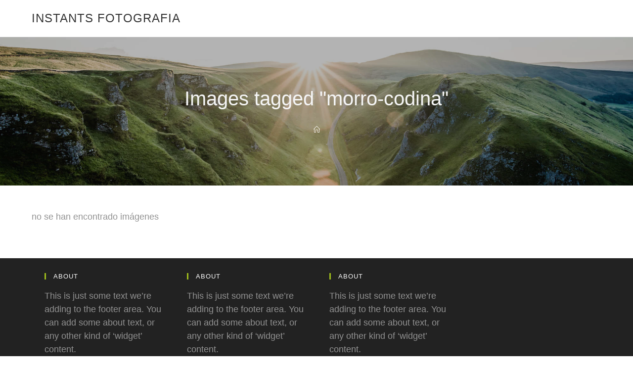

--- FILE ---
content_type: text/html; charset=UTF-8
request_url: https://instantsfoto.net/ngg_tag/morro-codina/
body_size: 9866
content:

<!DOCTYPE html>
<html class="html" lang="es" itemscope itemtype="http://schema.org/WebPage">
<head>
	<meta charset="UTF-8">
	<link rel="profile" href="http://gmpg.org/xfn/11">

	<title>Instants Fotografia</title>
<meta name='robots' content='max-image-preview:large' />
<meta name="viewport" content="width=device-width, initial-scale=1"><link rel="alternate" type="application/rss+xml" title="Instants Fotografia &raquo; Feed" href="https://instantsfoto.net/feed/" />
<link rel="alternate" type="application/rss+xml" title="Instants Fotografia &raquo; Feed de los comentarios" href="https://instantsfoto.net/comments/feed/" />
<link rel="alternate" title="oEmbed (JSON)" type="application/json+oembed" href="https://instantsfoto.net/wp-json/oembed/1.0/embed?url" />
<link rel="alternate" title="oEmbed (XML)" type="text/xml+oembed" href="https://instantsfoto.net/wp-json/oembed/1.0/embed?url&#038;format=xml" />
<style id='wp-img-auto-sizes-contain-inline-css' type='text/css'>
img:is([sizes=auto i],[sizes^="auto," i]){contain-intrinsic-size:3000px 1500px}
/*# sourceURL=wp-img-auto-sizes-contain-inline-css */
</style>
<style id='wp-emoji-styles-inline-css' type='text/css'>

	img.wp-smiley, img.emoji {
		display: inline !important;
		border: none !important;
		box-shadow: none !important;
		height: 1em !important;
		width: 1em !important;
		margin: 0 0.07em !important;
		vertical-align: -0.1em !important;
		background: none !important;
		padding: 0 !important;
	}
/*# sourceURL=wp-emoji-styles-inline-css */
</style>
<style id='wp-block-library-inline-css' type='text/css'>
:root{--wp-block-synced-color:#7a00df;--wp-block-synced-color--rgb:122,0,223;--wp-bound-block-color:var(--wp-block-synced-color);--wp-editor-canvas-background:#ddd;--wp-admin-theme-color:#007cba;--wp-admin-theme-color--rgb:0,124,186;--wp-admin-theme-color-darker-10:#006ba1;--wp-admin-theme-color-darker-10--rgb:0,107,160.5;--wp-admin-theme-color-darker-20:#005a87;--wp-admin-theme-color-darker-20--rgb:0,90,135;--wp-admin-border-width-focus:2px}@media (min-resolution:192dpi){:root{--wp-admin-border-width-focus:1.5px}}.wp-element-button{cursor:pointer}:root .has-very-light-gray-background-color{background-color:#eee}:root .has-very-dark-gray-background-color{background-color:#313131}:root .has-very-light-gray-color{color:#eee}:root .has-very-dark-gray-color{color:#313131}:root .has-vivid-green-cyan-to-vivid-cyan-blue-gradient-background{background:linear-gradient(135deg,#00d084,#0693e3)}:root .has-purple-crush-gradient-background{background:linear-gradient(135deg,#34e2e4,#4721fb 50%,#ab1dfe)}:root .has-hazy-dawn-gradient-background{background:linear-gradient(135deg,#faaca8,#dad0ec)}:root .has-subdued-olive-gradient-background{background:linear-gradient(135deg,#fafae1,#67a671)}:root .has-atomic-cream-gradient-background{background:linear-gradient(135deg,#fdd79a,#004a59)}:root .has-nightshade-gradient-background{background:linear-gradient(135deg,#330968,#31cdcf)}:root .has-midnight-gradient-background{background:linear-gradient(135deg,#020381,#2874fc)}:root{--wp--preset--font-size--normal:16px;--wp--preset--font-size--huge:42px}.has-regular-font-size{font-size:1em}.has-larger-font-size{font-size:2.625em}.has-normal-font-size{font-size:var(--wp--preset--font-size--normal)}.has-huge-font-size{font-size:var(--wp--preset--font-size--huge)}.has-text-align-center{text-align:center}.has-text-align-left{text-align:left}.has-text-align-right{text-align:right}.has-fit-text{white-space:nowrap!important}#end-resizable-editor-section{display:none}.aligncenter{clear:both}.items-justified-left{justify-content:flex-start}.items-justified-center{justify-content:center}.items-justified-right{justify-content:flex-end}.items-justified-space-between{justify-content:space-between}.screen-reader-text{border:0;clip-path:inset(50%);height:1px;margin:-1px;overflow:hidden;padding:0;position:absolute;width:1px;word-wrap:normal!important}.screen-reader-text:focus{background-color:#ddd;clip-path:none;color:#444;display:block;font-size:1em;height:auto;left:5px;line-height:normal;padding:15px 23px 14px;text-decoration:none;top:5px;width:auto;z-index:100000}html :where(.has-border-color){border-style:solid}html :where([style*=border-top-color]){border-top-style:solid}html :where([style*=border-right-color]){border-right-style:solid}html :where([style*=border-bottom-color]){border-bottom-style:solid}html :where([style*=border-left-color]){border-left-style:solid}html :where([style*=border-width]){border-style:solid}html :where([style*=border-top-width]){border-top-style:solid}html :where([style*=border-right-width]){border-right-style:solid}html :where([style*=border-bottom-width]){border-bottom-style:solid}html :where([style*=border-left-width]){border-left-style:solid}html :where(img[class*=wp-image-]){height:auto;max-width:100%}:where(figure){margin:0 0 1em}html :where(.is-position-sticky){--wp-admin--admin-bar--position-offset:var(--wp-admin--admin-bar--height,0px)}@media screen and (max-width:600px){html :where(.is-position-sticky){--wp-admin--admin-bar--position-offset:0px}}

/*# sourceURL=wp-block-library-inline-css */
</style><style id='global-styles-inline-css' type='text/css'>
:root{--wp--preset--aspect-ratio--square: 1;--wp--preset--aspect-ratio--4-3: 4/3;--wp--preset--aspect-ratio--3-4: 3/4;--wp--preset--aspect-ratio--3-2: 3/2;--wp--preset--aspect-ratio--2-3: 2/3;--wp--preset--aspect-ratio--16-9: 16/9;--wp--preset--aspect-ratio--9-16: 9/16;--wp--preset--color--black: #000000;--wp--preset--color--cyan-bluish-gray: #abb8c3;--wp--preset--color--white: #ffffff;--wp--preset--color--pale-pink: #f78da7;--wp--preset--color--vivid-red: #cf2e2e;--wp--preset--color--luminous-vivid-orange: #ff6900;--wp--preset--color--luminous-vivid-amber: #fcb900;--wp--preset--color--light-green-cyan: #7bdcb5;--wp--preset--color--vivid-green-cyan: #00d084;--wp--preset--color--pale-cyan-blue: #8ed1fc;--wp--preset--color--vivid-cyan-blue: #0693e3;--wp--preset--color--vivid-purple: #9b51e0;--wp--preset--gradient--vivid-cyan-blue-to-vivid-purple: linear-gradient(135deg,rgb(6,147,227) 0%,rgb(155,81,224) 100%);--wp--preset--gradient--light-green-cyan-to-vivid-green-cyan: linear-gradient(135deg,rgb(122,220,180) 0%,rgb(0,208,130) 100%);--wp--preset--gradient--luminous-vivid-amber-to-luminous-vivid-orange: linear-gradient(135deg,rgb(252,185,0) 0%,rgb(255,105,0) 100%);--wp--preset--gradient--luminous-vivid-orange-to-vivid-red: linear-gradient(135deg,rgb(255,105,0) 0%,rgb(207,46,46) 100%);--wp--preset--gradient--very-light-gray-to-cyan-bluish-gray: linear-gradient(135deg,rgb(238,238,238) 0%,rgb(169,184,195) 100%);--wp--preset--gradient--cool-to-warm-spectrum: linear-gradient(135deg,rgb(74,234,220) 0%,rgb(151,120,209) 20%,rgb(207,42,186) 40%,rgb(238,44,130) 60%,rgb(251,105,98) 80%,rgb(254,248,76) 100%);--wp--preset--gradient--blush-light-purple: linear-gradient(135deg,rgb(255,206,236) 0%,rgb(152,150,240) 100%);--wp--preset--gradient--blush-bordeaux: linear-gradient(135deg,rgb(254,205,165) 0%,rgb(254,45,45) 50%,rgb(107,0,62) 100%);--wp--preset--gradient--luminous-dusk: linear-gradient(135deg,rgb(255,203,112) 0%,rgb(199,81,192) 50%,rgb(65,88,208) 100%);--wp--preset--gradient--pale-ocean: linear-gradient(135deg,rgb(255,245,203) 0%,rgb(182,227,212) 50%,rgb(51,167,181) 100%);--wp--preset--gradient--electric-grass: linear-gradient(135deg,rgb(202,248,128) 0%,rgb(113,206,126) 100%);--wp--preset--gradient--midnight: linear-gradient(135deg,rgb(2,3,129) 0%,rgb(40,116,252) 100%);--wp--preset--font-size--small: 13px;--wp--preset--font-size--medium: 20px;--wp--preset--font-size--large: 36px;--wp--preset--font-size--x-large: 42px;--wp--preset--spacing--20: 0.44rem;--wp--preset--spacing--30: 0.67rem;--wp--preset--spacing--40: 1rem;--wp--preset--spacing--50: 1.5rem;--wp--preset--spacing--60: 2.25rem;--wp--preset--spacing--70: 3.38rem;--wp--preset--spacing--80: 5.06rem;--wp--preset--shadow--natural: 6px 6px 9px rgba(0, 0, 0, 0.2);--wp--preset--shadow--deep: 12px 12px 50px rgba(0, 0, 0, 0.4);--wp--preset--shadow--sharp: 6px 6px 0px rgba(0, 0, 0, 0.2);--wp--preset--shadow--outlined: 6px 6px 0px -3px rgb(255, 255, 255), 6px 6px rgb(0, 0, 0);--wp--preset--shadow--crisp: 6px 6px 0px rgb(0, 0, 0);}:where(.is-layout-flex){gap: 0.5em;}:where(.is-layout-grid){gap: 0.5em;}body .is-layout-flex{display: flex;}.is-layout-flex{flex-wrap: wrap;align-items: center;}.is-layout-flex > :is(*, div){margin: 0;}body .is-layout-grid{display: grid;}.is-layout-grid > :is(*, div){margin: 0;}:where(.wp-block-columns.is-layout-flex){gap: 2em;}:where(.wp-block-columns.is-layout-grid){gap: 2em;}:where(.wp-block-post-template.is-layout-flex){gap: 1.25em;}:where(.wp-block-post-template.is-layout-grid){gap: 1.25em;}.has-black-color{color: var(--wp--preset--color--black) !important;}.has-cyan-bluish-gray-color{color: var(--wp--preset--color--cyan-bluish-gray) !important;}.has-white-color{color: var(--wp--preset--color--white) !important;}.has-pale-pink-color{color: var(--wp--preset--color--pale-pink) !important;}.has-vivid-red-color{color: var(--wp--preset--color--vivid-red) !important;}.has-luminous-vivid-orange-color{color: var(--wp--preset--color--luminous-vivid-orange) !important;}.has-luminous-vivid-amber-color{color: var(--wp--preset--color--luminous-vivid-amber) !important;}.has-light-green-cyan-color{color: var(--wp--preset--color--light-green-cyan) !important;}.has-vivid-green-cyan-color{color: var(--wp--preset--color--vivid-green-cyan) !important;}.has-pale-cyan-blue-color{color: var(--wp--preset--color--pale-cyan-blue) !important;}.has-vivid-cyan-blue-color{color: var(--wp--preset--color--vivid-cyan-blue) !important;}.has-vivid-purple-color{color: var(--wp--preset--color--vivid-purple) !important;}.has-black-background-color{background-color: var(--wp--preset--color--black) !important;}.has-cyan-bluish-gray-background-color{background-color: var(--wp--preset--color--cyan-bluish-gray) !important;}.has-white-background-color{background-color: var(--wp--preset--color--white) !important;}.has-pale-pink-background-color{background-color: var(--wp--preset--color--pale-pink) !important;}.has-vivid-red-background-color{background-color: var(--wp--preset--color--vivid-red) !important;}.has-luminous-vivid-orange-background-color{background-color: var(--wp--preset--color--luminous-vivid-orange) !important;}.has-luminous-vivid-amber-background-color{background-color: var(--wp--preset--color--luminous-vivid-amber) !important;}.has-light-green-cyan-background-color{background-color: var(--wp--preset--color--light-green-cyan) !important;}.has-vivid-green-cyan-background-color{background-color: var(--wp--preset--color--vivid-green-cyan) !important;}.has-pale-cyan-blue-background-color{background-color: var(--wp--preset--color--pale-cyan-blue) !important;}.has-vivid-cyan-blue-background-color{background-color: var(--wp--preset--color--vivid-cyan-blue) !important;}.has-vivid-purple-background-color{background-color: var(--wp--preset--color--vivid-purple) !important;}.has-black-border-color{border-color: var(--wp--preset--color--black) !important;}.has-cyan-bluish-gray-border-color{border-color: var(--wp--preset--color--cyan-bluish-gray) !important;}.has-white-border-color{border-color: var(--wp--preset--color--white) !important;}.has-pale-pink-border-color{border-color: var(--wp--preset--color--pale-pink) !important;}.has-vivid-red-border-color{border-color: var(--wp--preset--color--vivid-red) !important;}.has-luminous-vivid-orange-border-color{border-color: var(--wp--preset--color--luminous-vivid-orange) !important;}.has-luminous-vivid-amber-border-color{border-color: var(--wp--preset--color--luminous-vivid-amber) !important;}.has-light-green-cyan-border-color{border-color: var(--wp--preset--color--light-green-cyan) !important;}.has-vivid-green-cyan-border-color{border-color: var(--wp--preset--color--vivid-green-cyan) !important;}.has-pale-cyan-blue-border-color{border-color: var(--wp--preset--color--pale-cyan-blue) !important;}.has-vivid-cyan-blue-border-color{border-color: var(--wp--preset--color--vivid-cyan-blue) !important;}.has-vivid-purple-border-color{border-color: var(--wp--preset--color--vivid-purple) !important;}.has-vivid-cyan-blue-to-vivid-purple-gradient-background{background: var(--wp--preset--gradient--vivid-cyan-blue-to-vivid-purple) !important;}.has-light-green-cyan-to-vivid-green-cyan-gradient-background{background: var(--wp--preset--gradient--light-green-cyan-to-vivid-green-cyan) !important;}.has-luminous-vivid-amber-to-luminous-vivid-orange-gradient-background{background: var(--wp--preset--gradient--luminous-vivid-amber-to-luminous-vivid-orange) !important;}.has-luminous-vivid-orange-to-vivid-red-gradient-background{background: var(--wp--preset--gradient--luminous-vivid-orange-to-vivid-red) !important;}.has-very-light-gray-to-cyan-bluish-gray-gradient-background{background: var(--wp--preset--gradient--very-light-gray-to-cyan-bluish-gray) !important;}.has-cool-to-warm-spectrum-gradient-background{background: var(--wp--preset--gradient--cool-to-warm-spectrum) !important;}.has-blush-light-purple-gradient-background{background: var(--wp--preset--gradient--blush-light-purple) !important;}.has-blush-bordeaux-gradient-background{background: var(--wp--preset--gradient--blush-bordeaux) !important;}.has-luminous-dusk-gradient-background{background: var(--wp--preset--gradient--luminous-dusk) !important;}.has-pale-ocean-gradient-background{background: var(--wp--preset--gradient--pale-ocean) !important;}.has-electric-grass-gradient-background{background: var(--wp--preset--gradient--electric-grass) !important;}.has-midnight-gradient-background{background: var(--wp--preset--gradient--midnight) !important;}.has-small-font-size{font-size: var(--wp--preset--font-size--small) !important;}.has-medium-font-size{font-size: var(--wp--preset--font-size--medium) !important;}.has-large-font-size{font-size: var(--wp--preset--font-size--large) !important;}.has-x-large-font-size{font-size: var(--wp--preset--font-size--x-large) !important;}
/*# sourceURL=global-styles-inline-css */
</style>

<style id='classic-theme-styles-inline-css' type='text/css'>
/*! This file is auto-generated */
.wp-block-button__link{color:#fff;background-color:#32373c;border-radius:9999px;box-shadow:none;text-decoration:none;padding:calc(.667em + 2px) calc(1.333em + 2px);font-size:1.125em}.wp-block-file__button{background:#32373c;color:#fff;text-decoration:none}
/*# sourceURL=/wp-includes/css/classic-themes.min.css */
</style>
<link rel='stylesheet' id='ngg_trigger_buttons-css' href='https://instantsfoto.net/wp-content/plugins/nextgen-gallery/static/GalleryDisplay/trigger_buttons.css?ver=3.59.12' type='text/css' media='all' />
<link rel='stylesheet' id='simplelightbox-0-css' href='https://instantsfoto.net/wp-content/plugins/nextgen-gallery/static/Lightbox/simplelightbox/simple-lightbox.css?ver=3.59.12' type='text/css' media='all' />
<link rel='stylesheet' id='fontawesome_v4_shim_style-css' href='https://instantsfoto.net/wp-content/plugins/nextgen-gallery/static/FontAwesome/css/v4-shims.min.css?ver=6.9' type='text/css' media='all' />
<link rel='stylesheet' id='animations.css-css' href='https://instantsfoto.net/wp-content/plugins/nextgen-gallery-pro/static/Display/Animations/animate.min.css?ver=4.1.1' type='text/css' media='all' />
<link rel='stylesheet' id='nextgen_pagination_style-css' href='https://instantsfoto.net/wp-content/plugins/nextgen-gallery/static/GalleryDisplay/pagination_style.css?ver=3.59.12' type='text/css' media='all' />
<link rel='stylesheet' id='nextgen_basic_thumbnails_style-css' href='https://instantsfoto.net/wp-content/plugins/nextgen-gallery/static/Thumbnails/nextgen_basic_thumbnails.css?ver=3.59.12' type='text/css' media='all' />
<link rel='preload' as='style' crossorigin onload="this.rel='stylesheet'" id='font-awesome-css' href='https://instantsfoto.net/wp-content/themes/imagely/assets/fonts/fontawesome/css/all.min.css?ver=5.7.2' type='text/css' media='all' />
<link rel='stylesheet' id='dashicons-css' href='https://instantsfoto.net/wp-includes/css/dashicons.min.css?ver=6.9' type='text/css' media='all' />
<link rel='preload' as='style' crossorigin onload="this.rel='stylesheet'" id='simple-line-icons-css' href='https://instantsfoto.net/wp-content/themes/imagely/assets/css/third/simple-line-icons.min.css?ver=2.4.0' type='text/css' media='all' />
<link rel='stylesheet' id='reactr-style-css' href='https://instantsfoto.net/wp-content/themes/imagely/assets/css/style.min.css?ver=2.3.0' type='text/css' media='all' />
<style id='kadence-blocks-global-variables-inline-css' type='text/css'>
:root {--global-kb-font-size-sm:clamp(0.8rem, 0.73rem + 0.217vw, 0.9rem);--global-kb-font-size-md:clamp(1.1rem, 0.995rem + 0.326vw, 1.25rem);--global-kb-font-size-lg:clamp(1.75rem, 1.576rem + 0.543vw, 2rem);--global-kb-font-size-xl:clamp(2.25rem, 1.728rem + 1.63vw, 3rem);--global-kb-font-size-xxl:clamp(2.5rem, 1.456rem + 3.26vw, 4rem);--global-kb-font-size-xxxl:clamp(2.75rem, 0.489rem + 7.065vw, 6rem);}:root {--global-palette1: #3182CE;--global-palette2: #2B6CB0;--global-palette3: #1A202C;--global-palette4: #2D3748;--global-palette5: #4A5568;--global-palette6: #718096;--global-palette7: #EDF2F7;--global-palette8: #F7FAFC;--global-palette9: #ffffff;}
/*# sourceURL=kadence-blocks-global-variables-inline-css */
</style>
<link rel='stylesheet' id='reactr-side-panel-style-css' href='https://instantsfoto.net/wp-content/themes/imagely/inc/side-panel/assets/css/style.min.css?ver=6.9' type='text/css' media='all' />
<script type="text/javascript" src="https://instantsfoto.net/wp-includes/js/jquery/jquery.min.js?ver=3.7.1" id="jquery-core-js"></script>
<script type="text/javascript" src="https://instantsfoto.net/wp-includes/js/jquery/jquery-migrate.min.js?ver=3.4.1" id="jquery-migrate-js"></script>
<script type="text/javascript" id="photocrati_ajax-js-extra">
/* <![CDATA[ */
var photocrati_ajax = {"url":"https://instantsfoto.net/index.php?photocrati_ajax=1","rest_url":"https://instantsfoto.net/wp-json/","wp_home_url":"https://instantsfoto.net","wp_site_url":"https://instantsfoto.net","wp_root_url":"https://instantsfoto.net","wp_plugins_url":"https://instantsfoto.net/wp-content/plugins","wp_content_url":"https://instantsfoto.net/wp-content","wp_includes_url":"https://instantsfoto.net/wp-includes/","ngg_param_slug":"nggallery","rest_nonce":"1d5dd148ea"};
//# sourceURL=photocrati_ajax-js-extra
/* ]]> */
</script>
<script type="text/javascript" src="https://instantsfoto.net/wp-content/plugins/nextgen-gallery/static/Legacy/ajax.min.js?ver=3.59.12" id="photocrati_ajax-js"></script>
<script type="text/javascript" src="https://instantsfoto.net/wp-content/plugins/nextgen-gallery/static/FontAwesome/js/v4-shims.min.js?ver=5.3.1" id="fontawesome_v4_shim-js"></script>
<script type="text/javascript" defer crossorigin="anonymous" data-auto-replace-svg="false" data-keep-original-source="false" data-search-pseudo-elements src="https://instantsfoto.net/wp-content/plugins/nextgen-gallery/static/FontAwesome/js/all.min.js?ver=5.3.1" id="fontawesome-js"></script>
<script type="text/javascript" src="https://instantsfoto.net/wp-content/plugins/nextgen-gallery/static/Thumbnails/nextgen_basic_thumbnails.js?ver=3.59.12" id="nextgen_basic_thumbnails_script-js"></script>
<script type="text/javascript" src="https://instantsfoto.net/wp-content/plugins/nextgen-gallery/static/Thumbnails/ajax_pagination.js?ver=3.59.12" id="nextgen-basic-thumbnails-ajax-pagination-js"></script>
<link rel="https://api.w.org/" href="https://instantsfoto.net/wp-json/" /><link rel="alternate" title="JSON" type="application/json" href="https://instantsfoto.net/wp-json/wp/v2/pages/0" /><link rel="EditURI" type="application/rsd+xml" title="RSD" href="https://instantsfoto.net/xmlrpc.php?rsd" />
<meta name="generator" content="WordPress 6.9" />
<style type="text/css">.recentcomments a{display:inline !important;padding:0 !important;margin:0 !important;}</style>		<style type="text/css" id="wp-custom-css">
			.single .entry-content{margin-bottom:100px}.sl-overlay{background:#333 !important}.simple-lightbox .sl-prev,.simple-lightbox .sl-next,.simple-lightbox .sl-close{color:#fff !important}.simple-lightbox .sl-prev:hover,.simple-lightbox .sl-next:hover,.simple-lightbox .sl-close:hover{background:transparent}.blog-entry.grid-entry .blog-entry-inner{border:1px solid #444444}.content-area{border-right-width:0}.sidebar-box{border-top:5px solid #555}/*Nav*/#site-header.vertical-header #site-navigation-wrap .dropdown-menu>li>a,#site-header.vertical-header #site-navigation-wrap .sub-menu li>a{text-align:right}#site-header.vertical-header #site-navigation-wrap .sub-menu{padding-top:4px;padding-bottom:6px}#site-header.vertical-header #site-navigation-wrap .sub-menu li>a{padding-top:6px;padding-bottom:6px;padding-right:40px}#site-header.vertical-header #site-navigation-wrap .dropdown-menu li>a .dropdown-toggle:before{margin-top:-10px;margin-left:-6px}#site-header.vertical-header .reactr-social-menu{float:right}.vertical-header-style.single-post #content{padding-left:20px;padding-right:20px}/*Mobile*/@media only screen and (max-width:767px){.page-header{height:350px !important}.widget_meta{line-height:30px !important}#footer-widgets .footer-box{padding-left:0;padding-right:0}}		</style>
		<!-- Reactr CSS -->
<style type="text/css">
.background-image-page-header-overlay{opacity:0.3}.page-header .page-header-title,.page-header.background-image-page-header .page-header-title{color:#f5f5f5}.page-header{background-image:url( https://instantsfoto.net/wp-content/themes/imagely/assets/img/header.jpg ) !important}/* General CSS */body{background-image:url()}body{background-position:top center}body{background-attachment:fixed}body{background-repeat:}body{background-size:cover}/* Header CSS */#site-header.has-header-media .overlay-header-media{background-color:rgba(0,0,0,0.5)}/* Body CSS */.single-post .page-header-inner,.single-post .site-breadcrumbs{text-align:center}/* Sidebar and Footer CSS */.sidebar-container a:not(.button){color:#888888}.sidebar-container a:not(.button):hover,.sidebar-container a:not(.button):active,.sidebar-container a:not(.button):focus{color:#666666}/* Side Panel CSS */#side-panel-wrap #side-panel-content{padding:20px 30px 30px 30px}@media (max-width:959px){li.side-panel-li,#side-panel-wrap,.reactr-mobile-menu-icon a.side-panel-btn{display:none !important}}@media (max-width:959px){.side-panel-title-btn{display:none !important}}/* Typography CSS */@media (max-width:768px){body{font-size:18px;line-height:1.5}}@media (max-width:480px){body{font-size:18px;line-height:1.5}}@media (max-width:768px){h1,h2,h3,h4,h5,h6,.theme-heading,.widget-title,.reactr-widget-recent-posts-title,.comment-reply-title,.entry-title,.sidebar-box .widget-title{line-height:1.4}}@media (max-width:480px){h1,h2,h3,h4,h5,h6,.theme-heading,.widget-title,.reactr-widget-recent-posts-title,.comment-reply-title,.entry-title,.sidebar-box .widget-title{line-height:1.4}}@media (max-width:768px){h1{font-size:24px;line-height:1.4}}@media (max-width:480px){h1{font-size:24px;line-height:1.4}}@media (max-width:768px){h2{font-size:20px;line-height:1.4}}@media (max-width:480px){h2{font-size:20px;line-height:1.4}}@media (max-width:768px){h3{font-size:18px;line-height:1.4}}@media (max-width:480px){h3{font-size:18px;line-height:1.4}}@media (max-width:768px){h4{font-size:17px;line-height:1.4}}@media (max-width:480px){h4{font-size:17px;line-height:1.4}}@media (max-width:768px){#site-logo a.site-logo-text,#site-logo a.site-logo-text:hover,#site-logo a.site-logo-text:focus,#site-logo a.site-logo-text:active,.middle-site-logo a,.middle-site-logo a:hover,.middle-site-logo a:focus,.middle-site-logo a:active{font-size:24px;line-height:1.8}}@media (max-width:480px){#site-logo a.site-logo-text,#site-logo a.site-logo-text:hover,#site-logo a.site-logo-text:focus,#site-logo a.site-logo-text:active,.middle-site-logo a,.middle-site-logo a:hover,.middle-site-logo a:focus,.middle-site-logo a:active{font-size:24px;line-height:1.8}}@media (max-width:768px){#site-description h2,#site-header.top-header #site-logo #site-description h2{font-size:12px}}@media (max-width:480px){#site-description h2,#site-header.top-header #site-logo #site-description h2{font-size:12px}}@media (max-width:768px){#top-bar-content,#top-bar-social-alt{font-size:12px;line-height:1.8}}@media (max-width:480px){#top-bar-content,#top-bar-social-alt{font-size:12px;line-height:1.8}}@media (max-width:768px){#site-navigation-wrap .dropdown-menu >li >a,#site-header.full_screen-header .fs-dropdown-menu >li >a,#site-header.top-header #site-navigation-wrap .dropdown-menu >li >a,#site-header.center-header #site-navigation-wrap .dropdown-menu >li >a,#site-header.medium-header #site-navigation-wrap .dropdown-menu >li >a,.reactr-mobile-menu-icon a{font-size:13px;letter-spacing:.6px}}@media (max-width:480px){#site-navigation-wrap .dropdown-menu >li >a,#site-header.full_screen-header .fs-dropdown-menu >li >a,#site-header.top-header #site-navigation-wrap .dropdown-menu >li >a,#site-header.center-header #site-navigation-wrap .dropdown-menu >li >a,#site-header.medium-header #site-navigation-wrap .dropdown-menu >li >a,.reactr-mobile-menu-icon a{font-size:13px;letter-spacing:.6px}}@media (max-width:768px){.dropdown-menu ul li a.menu-link,#site-header.full_screen-header .fs-dropdown-menu ul.sub-menu li a{font-size:12px;line-height:1.2;letter-spacing:.6px}}@media (max-width:480px){.dropdown-menu ul li a.menu-link,#site-header.full_screen-header .fs-dropdown-menu ul.sub-menu li a{font-size:12px;line-height:1.2;letter-spacing:.6px}}@media (max-width:768px){.sidr-class-dropdown-menu li a,a.sidr-class-toggle-sidr-close,#mobile-dropdown ul li a,body #mobile-fullscreen ul li a{font-size:15px;line-height:1}}@media (max-width:480px){.sidr-class-dropdown-menu li a,a.sidr-class-toggle-sidr-close,#mobile-dropdown ul li a,body #mobile-fullscreen ul li a{font-size:15px;line-height:1}}@media (max-width:768px){.page-header .page-header-title,.page-header.background-image-page-header .page-header-title{font-size:32px;line-height:1.4}}@media (max-width:480px){.page-header .page-header-title,.page-header.background-image-page-header .page-header-title{font-size:32px;line-height:1.4}}@media (max-width:768px){.overlay-blog-entry-date{font-size:16px;line-height:1.8}}@media (max-width:480px){.overlay-blog-entry-date{font-size:16px;line-height:1.8}}@media (max-width:768px){#blog-entries .post .blog-entry-header .entry-title a{font-size:24px;line-height:1.4}}@media (max-width:480px){#blog-entries .post .blog-entry-header .entry-title a{font-size:24px;line-height:1.4}}@media (max-width:768px){.single-post .page-header .page-header-title,.single-post .page-header.background-image-page-header .page-header-title{font-size:34px;line-height:1.4;letter-spacing:.6px}}@media (max-width:480px){.single-post .page-header .page-header-title,.single-post .page-header.background-image-page-header .page-header-title{font-size:34px;line-height:1.4;letter-spacing:.6px}}@media (max-width:768px){.single-post .entry-title{font-size:34px;line-height:1.4;letter-spacing:.6px}}@media (max-width:480px){.single-post .entry-title{font-size:34px;line-height:1.4;letter-spacing:.6px}}@media (max-width:768px){.site-breadcrumbs{font-size:13px}}@media (max-width:480px){.site-breadcrumbs{font-size:13px}}@media (max-width:768px){.sidebar-box .widget-title{font-size:15px;line-height:1;letter-spacing:1px}}@media (max-width:480px){.sidebar-box .widget-title{font-size:15px;line-height:1;letter-spacing:1px}}@media (max-width:768px){.sidebar-box,.sidebar-container input[type="text"],.sidebar-container ::placeholder,.sidebar-container select{font-size:13px;line-height:1.5;letter-spacing:1px}}@media (max-width:480px){.sidebar-box,.sidebar-container input[type="text"],.sidebar-container ::placeholder,.sidebar-container select{font-size:13px;line-height:1.5;letter-spacing:1px}}@media (max-width:768px){#footer-widgets .footer-box .widget-title{font-size:15px;line-height:1;letter-spacing:1px}}@media (max-width:480px){#footer-widgets .footer-box .widget-title{font-size:15px;line-height:1;letter-spacing:1px}}@media (max-width:768px){.footer-box,#footer-widgets ::placeholder,#footer-widgets select{font-size:13px;line-height:1;letter-spacing:1px}}@media (max-width:480px){.footer-box,#footer-widgets ::placeholder,#footer-widgets select{font-size:13px;line-height:1;letter-spacing:1px}}@media (max-width:768px){#footer-bottom #copyright{font-size:12px;line-height:1}}@media (max-width:480px){#footer-bottom #copyright{font-size:12px;line-height:1}}@media (max-width:768px){#footer-bottom #footer-bottom-menu{font-size:12px;line-height:1}}@media (max-width:480px){#footer-bottom #footer-bottom-menu{font-size:12px;line-height:1}}
</style></head>

<body class="wp-singular -template-default page page-id- page-parent wp-embed-responsive wp-theme-imagely reactr-theme sidebar-mobile default-breakpoint content-full-width content-max-width page-with-background-title has-breadcrumbs reactr-sp-right reactr-sp-no-breakpoint">

	
	<div id="outer-wrap" class="site clr">

		
		<div id="wrap" class="clr">

			
			
<header id="site-header" class="minimal-header clr" data-height="54" itemscope="itemscope" itemtype="http://schema.org/WPHeader">
	
	
		
		<div id="site-header-inner" class="clr container">

			
			

<div id="site-logo" class="clr" itemscope itemtype="http://schema.org/Brand">

	
	<div id="site-logo-inner" class="clr">

		
		
			<a href="https://instantsfoto.net/" rel="home" class="site-title site-logo-text">
				Instants Fotografia
							</a>

		
	</div><!-- #site-logo-inner -->

	
	
</div><!-- #site-logo -->


			
		</div><!-- #site-header-inner -->

		
		
	
	
</header><!-- #site-header -->


						
			<main id="main" class="site-main clr" >

				

<header class="page-header background-image-page-header">

	
	<div class="container clr page-header-inner">

		
			<h1 class="page-header-title clr" itemprop="headline">Images tagged &quot;morro-codina&quot;</h1>

			
		
		<nav role="navigation" aria-label="Migas de pan" class="site-breadcrumbs clr" itemprop="breadcrumb"><ul class="trail-items" itemscope itemtype="http://schema.org/BreadcrumbList"><meta name="numberOfItems" content="1" /><meta name="itemListOrder" content="Ascending" /><li class="trail-item trail-end" itemprop="itemListElement" itemscope itemtype="http://schema.org/ListItem"><a href="https://instantsfoto.net" rel="home" aria-label="Hogar"><span itemprop="name"><span class="icon-home"></span><span class="breadcrumb-home has-icon">Hogar</span></span></a><meta content="1" itemprop="position" /></li></ul></nav>
	</div><!-- .page-header-inner -->

	<span class="background-image-page-header-overlay"></span>
	
</header><!-- .page-header -->


	
	<div id="content-wrap" class="container clr">

		
		<div id="primary" class="content-area clr">

			
			<div id="content" class="site-content clr">

				
				
<article class="single-page-article clr">

	
<div class="entry clr" itemprop="text">
		<p>no se han encontrado imágenes</p>
	</div> 
</article>
				
			</div><!-- #content -->

			
		</div><!-- #primary -->

		
	</div><!-- #content-wrap -->

	

        </main><!-- #main -->

        
        
        
<footer id="footer" class="site-footer" itemscope="itemscope" itemtype="http://schema.org/WPFooter">

    
    <div id="footer-inner" class="clr">

        

<div id="footer-widgets" class="reactr-row clr">

	
	<div class="footer-widgets-inner container">

						<div class="footer-box span_1_of_4 col col-1">
				<div id="text-2" class="footer-widget widget_text clr"><h4 class="widget-title">ABOUT</h4>			<div class="textwidget"><p>This is just some text we&#8217;re adding to the footer area. You can add some about text, or any other kind of &#8216;widget&#8217; content.</p>
</div>
		</div><div id="categories-3" class="footer-widget widget_categories clr"><h4 class="widget-title">Categorías</h4>
			<ul>
					<li class="cat-item cat-item-1"><a href="https://instantsfoto.net/category/sin-categoria/">Sin categoría</a>
</li>
	<li class="cat-item cat-item-2"><a href="https://instantsfoto.net/category/uncategorized/">Uncategorized</a>
</li>
			</ul>

			</div>			</div><!-- .footer-one-box -->

							<div class="footer-box span_1_of_4 col col-2">
					<div id="text-3" class="footer-widget widget_text clr"><h4 class="widget-title">ABOUT</h4>			<div class="textwidget"><p>This is just some text we&#8217;re adding to the footer area. You can add some about text, or any other kind of &#8216;widget&#8217; content.</p>
</div>
		</div>
		<div id="recent-posts-2" class="footer-widget widget_recent_entries clr">
		<h4 class="widget-title">Entradas recientes</h4>
		<ul>
											<li>
					<a href="https://instantsfoto.net/hola-mundo/">¡Hola, mundo!</a>
									</li>
											<li>
					<a href="https://instantsfoto.net/pensive-moment-at-sunset/">A Day on the Coast</a>
									</li>
											<li>
					<a href="https://instantsfoto.net/a-day-on-the-coast/">Important Days</a>
									</li>
											<li>
					<a href="https://instantsfoto.net/important-days/">Along the Shore</a>
									</li>
											<li>
					<a href="https://instantsfoto.net/winter-day/">Portraits and Light</a>
									</li>
					</ul>

		</div>				</div><!-- .footer-one-box -->
						
							<div class="footer-box span_1_of_4 col col-3 ">
					<div id="text-4" class="footer-widget widget_text clr"><h4 class="widget-title">ABOUT</h4>			<div class="textwidget"><p>This is just some text we&#8217;re adding to the footer area. You can add some about text, or any other kind of &#8216;widget&#8217; content.</p>
</div>
		</div><div id="search-2" class="footer-widget widget_search clr">
<form method="get" class="searchform" id="searchform" action="https://instantsfoto.net/">
	<input type="text" class="field" name="s" id="s" placeholder="Buscar">
	</form></div><div id="categories-5" class="footer-widget widget_categories clr"><h4 class="widget-title">Categorías</h4>
			<ul>
					<li class="cat-item cat-item-1"><a href="https://instantsfoto.net/category/sin-categoria/">Sin categoría</a>
</li>
	<li class="cat-item cat-item-2"><a href="https://instantsfoto.net/category/uncategorized/">Uncategorized</a>
</li>
			</ul>

			</div>				</div><!-- .footer-one-box -->
			
							<div class="footer-box span_1_of_4 col col-4">
									</div><!-- .footer-box -->
			
	</div><!-- .container -->

	
</div><!-- #footer-widgets -->



<div id="footer-bottom" class="clr no-footer-nav">

	
	<div id="footer-bottom-inner" class="container clr">

		
		
			<div id="copyright" class="clr" role="contentinfo">
				Copyright Instants Fotografia 2026			</div><!-- #copyright -->

		
	</div><!-- #footer-bottom-inner -->

	
</div><!-- #footer-bottom -->

        
    </div><!-- #footer-inner -->

    
</footer><!-- #footer -->
                        
    </div><!-- #wrap -->

    
</div><!-- #outer-wrap -->



<a id="scroll-top" class="scroll-top-right" href="#"><span class="fas fa-angle-up"></span></a>


<div id="sidr-close">
	<a href="#" class="toggle-sidr-close">
		<i class="icon icon-close"></i><span class="close-text">Cerrar Menú</span>
	</a>
</div>
    
    
<div id="mobile-menu-search" class="clr">
	<form method="get" action="https://instantsfoto.net/" class="mobile-searchform">
		<input type="search" name="s" autocomplete="off" placeholder="Buscar" />
		<button type="submit" class="searchform-submit">
			<i class="icon icon-magnifier"></i>
		</button>
			</form>
</div><!-- .mobile-menu-search -->

<script type="speculationrules">
{"prefetch":[{"source":"document","where":{"and":[{"href_matches":"/*"},{"not":{"href_matches":["/wp-*.php","/wp-admin/*","/wp-content/uploads/*","/wp-content/*","/wp-content/plugins/*","/wp-content/themes/imagely/*","/*\\?(.+)"]}},{"not":{"selector_matches":"a[rel~=\"nofollow\"]"}},{"not":{"selector_matches":".no-prefetch, .no-prefetch a"}}]},"eagerness":"conservative"}]}
</script>
<script type="text/javascript" id="ngg_common-js-extra">
/* <![CDATA[ */

var galleries = {};
galleries.gallery_22db946cef9704532241bf39fdec6876 = {"__defaults_set":null,"ID":"22db946cef9704532241bf39fdec6876","album_ids":[],"container_ids":["morro-codina"],"display":"","display_settings":{"display_view":"default-view.php","images_per_page":"24","number_of_columns":0,"thumbnail_width":240,"thumbnail_height":160,"show_all_in_lightbox":0,"ajax_pagination":1,"use_imagebrowser_effect":0,"template":"","display_no_images_error":1,"disable_pagination":0,"show_slideshow_link":0,"slideshow_link_text":"View Slideshow","override_thumbnail_settings":0,"thumbnail_quality":"100","thumbnail_crop":1,"thumbnail_watermark":0,"ngg_triggers_display":"never","use_lightbox_effect":true,"is_ecommerce_enabled":false,"ngg_proofing_display":false},"display_type":"photocrati-nextgen_basic_thumbnails","effect_code":null,"entity_ids":[],"excluded_container_ids":[],"exclusions":[],"gallery_ids":[],"id":"22db946cef9704532241bf39fdec6876","ids":null,"image_ids":[],"images_list_count":null,"inner_content":null,"is_album_gallery":null,"maximum_entity_count":500,"order_by":"sortorder","order_direction":"ASC","returns":"included","skip_excluding_globally_excluded_images":null,"slug":"morro-codina","sortorder":[],"source":"tags","src":"","tag_ids":[],"tagcloud":false,"transient_id":null};
galleries.gallery_22db946cef9704532241bf39fdec6876.wordpress_page_root = false;
var nextgen_lightbox_settings = {"static_path":"https:\/\/instantsfoto.net\/wp-content\/plugins\/nextgen-gallery\/static\/Lightbox\/{placeholder}","context":"nextgen_images"};
galleries.gallery_22db946cef9704532241bf39fdec6876.captions_enabled = false;
//# sourceURL=ngg_common-js-extra
/* ]]> */
</script>
<script type="text/javascript" src="https://instantsfoto.net/wp-content/plugins/nextgen-gallery/static/GalleryDisplay/common.js?ver=3.59.12" id="ngg_common-js"></script>
<script type="text/javascript" id="ngg_common-js-after">
/* <![CDATA[ */
            var nggLastTimeoutVal = 1000;

            var nggRetryFailedImage = function(img) {
                setTimeout(function(){
                    img.src = img.src;
                }, nggLastTimeoutVal);

                nggLastTimeoutVal += 500;
            }
//# sourceURL=ngg_common-js-after
/* ]]> */
</script>
<script type="text/javascript" src="https://instantsfoto.net/wp-content/plugins/nextgen-gallery/static/Lightbox/lightbox_context.js?ver=3.59.12" id="ngg_lightbox_context-js"></script>
<script type="text/javascript" src="https://instantsfoto.net/wp-content/plugins/nextgen-gallery/static/Lightbox/simplelightbox/simple-lightbox.js?ver=3.59.12" id="simplelightbox-0-js"></script>
<script type="text/javascript" src="https://instantsfoto.net/wp-content/plugins/nextgen-gallery/static/Lightbox/simplelightbox/nextgen_simple_lightbox_init.js?ver=3.59.12" id="simplelightbox-1-js"></script>
<script type="text/javascript" src="https://instantsfoto.net/wp-content/plugins/nextgen-gallery-pro/static/Display/Animations/main.js?ver=3.31.9" id="nextgen_pro_image_animations-js"></script>
<script type="text/javascript" src="https://instantsfoto.net/wp-includes/js/imagesloaded.min.js?ver=5.0.0" id="imagesloaded-js"></script>
<script type="text/javascript" id="reactr-main-js-extra">
/* <![CDATA[ */
var reactrLocalize = {"isRTL":"","menuSearchStyle":"drop_down","sidrSource":"#sidr-close, #site-navigation, #mobile-menu-search","sidrDisplace":"1","sidrSide":"left","sidrDropdownTarget":"icon","verticalHeaderTarget":"icon"};
//# sourceURL=reactr-main-js-extra
/* ]]> */
</script>
<script type="text/javascript" src="https://instantsfoto.net/wp-content/themes/imagely/assets/js/main.min.js?ver=2.3.0" id="reactr-main-js"></script>
<script type="text/javascript" src="https://instantsfoto.net/wp-content/themes/imagely/inc/side-panel/assets/js/main.min.js" id="reactr-sp-script-js"></script>
<script id="wp-emoji-settings" type="application/json">
{"baseUrl":"https://s.w.org/images/core/emoji/17.0.2/72x72/","ext":".png","svgUrl":"https://s.w.org/images/core/emoji/17.0.2/svg/","svgExt":".svg","source":{"concatemoji":"https://instantsfoto.net/wp-includes/js/wp-emoji-release.min.js?ver=6.9"}}
</script>
<script type="module">
/* <![CDATA[ */
/*! This file is auto-generated */
const a=JSON.parse(document.getElementById("wp-emoji-settings").textContent),o=(window._wpemojiSettings=a,"wpEmojiSettingsSupports"),s=["flag","emoji"];function i(e){try{var t={supportTests:e,timestamp:(new Date).valueOf()};sessionStorage.setItem(o,JSON.stringify(t))}catch(e){}}function c(e,t,n){e.clearRect(0,0,e.canvas.width,e.canvas.height),e.fillText(t,0,0);t=new Uint32Array(e.getImageData(0,0,e.canvas.width,e.canvas.height).data);e.clearRect(0,0,e.canvas.width,e.canvas.height),e.fillText(n,0,0);const a=new Uint32Array(e.getImageData(0,0,e.canvas.width,e.canvas.height).data);return t.every((e,t)=>e===a[t])}function p(e,t){e.clearRect(0,0,e.canvas.width,e.canvas.height),e.fillText(t,0,0);var n=e.getImageData(16,16,1,1);for(let e=0;e<n.data.length;e++)if(0!==n.data[e])return!1;return!0}function u(e,t,n,a){switch(t){case"flag":return n(e,"\ud83c\udff3\ufe0f\u200d\u26a7\ufe0f","\ud83c\udff3\ufe0f\u200b\u26a7\ufe0f")?!1:!n(e,"\ud83c\udde8\ud83c\uddf6","\ud83c\udde8\u200b\ud83c\uddf6")&&!n(e,"\ud83c\udff4\udb40\udc67\udb40\udc62\udb40\udc65\udb40\udc6e\udb40\udc67\udb40\udc7f","\ud83c\udff4\u200b\udb40\udc67\u200b\udb40\udc62\u200b\udb40\udc65\u200b\udb40\udc6e\u200b\udb40\udc67\u200b\udb40\udc7f");case"emoji":return!a(e,"\ud83e\u1fac8")}return!1}function f(e,t,n,a){let r;const o=(r="undefined"!=typeof WorkerGlobalScope&&self instanceof WorkerGlobalScope?new OffscreenCanvas(300,150):document.createElement("canvas")).getContext("2d",{willReadFrequently:!0}),s=(o.textBaseline="top",o.font="600 32px Arial",{});return e.forEach(e=>{s[e]=t(o,e,n,a)}),s}function r(e){var t=document.createElement("script");t.src=e,t.defer=!0,document.head.appendChild(t)}a.supports={everything:!0,everythingExceptFlag:!0},new Promise(t=>{let n=function(){try{var e=JSON.parse(sessionStorage.getItem(o));if("object"==typeof e&&"number"==typeof e.timestamp&&(new Date).valueOf()<e.timestamp+604800&&"object"==typeof e.supportTests)return e.supportTests}catch(e){}return null}();if(!n){if("undefined"!=typeof Worker&&"undefined"!=typeof OffscreenCanvas&&"undefined"!=typeof URL&&URL.createObjectURL&&"undefined"!=typeof Blob)try{var e="postMessage("+f.toString()+"("+[JSON.stringify(s),u.toString(),c.toString(),p.toString()].join(",")+"));",a=new Blob([e],{type:"text/javascript"});const r=new Worker(URL.createObjectURL(a),{name:"wpTestEmojiSupports"});return void(r.onmessage=e=>{i(n=e.data),r.terminate(),t(n)})}catch(e){}i(n=f(s,u,c,p))}t(n)}).then(e=>{for(const n in e)a.supports[n]=e[n],a.supports.everything=a.supports.everything&&a.supports[n],"flag"!==n&&(a.supports.everythingExceptFlag=a.supports.everythingExceptFlag&&a.supports[n]);var t;a.supports.everythingExceptFlag=a.supports.everythingExceptFlag&&!a.supports.flag,a.supports.everything||((t=a.source||{}).concatemoji?r(t.concatemoji):t.wpemoji&&t.twemoji&&(r(t.twemoji),r(t.wpemoji)))});
//# sourceURL=https://instantsfoto.net/wp-includes/js/wp-emoji-loader.min.js
/* ]]> */
</script>
</body>
</html>